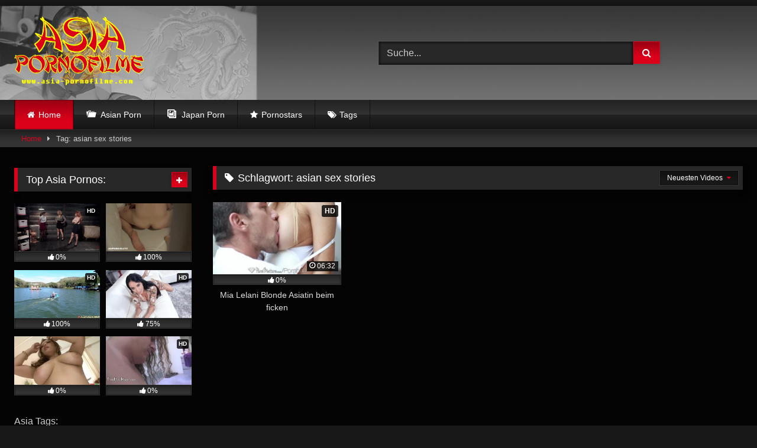

--- FILE ---
content_type: text/html; charset=UTF-8
request_url: https://asia-pornofilme.com/tag/asian-sex-stories/
body_size: 14713
content:
<!DOCTYPE html>


<html dir="ltr" lang="de-DE" prefix="og: https://ogp.me/ns#">
<head>
<meta charset="UTF-8">
<meta content='width=device-width, initial-scale=1.0, maximum-scale=1.0, user-scalable=0' name='viewport' />
<link rel="profile" href="https://gmpg.org/xfn/11">
<link rel="icon" href="/wp-content/uploads/2021/05/faficonasia.png">

<!-- Meta social networks -->

<!-- Temp Style -->
	<style>
		#page {
			max-width: 1300px;
			margin: 10px auto;
			background: rgba(0,0,0,0.85);
			box-shadow: 0 0 10px rgba(0, 0, 0, 0.50);
			-moz-box-shadow: 0 0 10px rgba(0, 0, 0, 0.50);
			-webkit-box-shadow: 0 0 10px rgba(0, 0, 0, 0.50);
			-webkit-border-radius: 10px;
			-moz-border-radius: 10px;
			border-radius: 10px;
		}
	</style>
<style>
	.post-thumbnail {
		padding-bottom: 56.25%;
	}

	.video-debounce-bar {
		background: #db011a!important;
	}

					body.custom-background {
			background-image: url(/wp-content/themes/retrotube/assets/img/niches/livexcams/bg.jpg);
			background-color: #181818!important;
			background-repeat: no-repeat;
			background-attachment: fixed;
			background-position: bottom;
			background-size: cover;
		}
	
			button,
		.button,
		input[type="button"],
		input[type="reset"],
		input[type="submit"],
		.label,
		.label:visited,
		.pagination ul li a,
		.widget_categories ul li a,
		.comment-reply-link,
		a.tag-cloud-link,
		.template-actors li a {
			background: -moz-linear-gradient(top, rgba(0,0,0,0.3) 0%, rgba(0,0,0,0) 70%); /* FF3.6-15 */
			background: -webkit-linear-gradient(top, rgba(0,0,0,0.3) 0%,rgba(0,0,0,0) 70%); /* Chrome10-25,Safari5.1-6 */
			background: linear-gradient(to bottom, rgba(0,0,0,0.3) 0%,rgba(0,0,0,0) 70%); /* W3C, IE10+, FF16+, Chrome26+, Opera12+, Safari7+ */
			filter: progid:DXImageTransform.Microsoft.gradient( startColorstr='#a62b2b2b', endColorstr='#00000000',GradientType=0 ); /* IE6-9 */
			-moz-box-shadow: 0 1px 6px 0 rgba(0, 0, 0, 0.12);
			-webkit-box-shadow: 0 1px 6px 0 rgba(0, 0, 0, 0.12);
			-o-box-shadow: 0 1px 6px 0 rgba(0, 0, 0, 0.12);
			box-shadow: 0 1px 6px 0 rgba(0, 0, 0, 0.12);
		}
		input[type="text"],
		input[type="email"],
		input[type="url"],
		input[type="password"],
		input[type="search"],
		input[type="number"],
		input[type="tel"],
		input[type="range"],
		input[type="date"],
		input[type="month"],
		input[type="week"],
		input[type="time"],
		input[type="datetime"],
		input[type="datetime-local"],
		input[type="color"],
		select,
		textarea,
		.wp-editor-container {
			-moz-box-shadow: 0 0 1px rgba(255, 255, 255, 0.3), 0 0 5px black inset;
			-webkit-box-shadow: 0 0 1px rgba(255, 255, 255, 0.3), 0 0 5px black inset;
			-o-box-shadow: 0 0 1px rgba(255, 255, 255, 0.3), 0 0 5px black inset;
			box-shadow: 0 0 1px rgba(255, 255, 255, 0.3), 0 0 5px black inset;
		}
		#site-navigation {
			background: #222222;
			background: -moz-linear-gradient(top, #222222 0%, #333333 50%, #222222 51%, #151515 100%);
			background: -webkit-linear-gradient(top, #222222 0%,#333333 50%,#222222 51%,#151515 100%);
			background: linear-gradient(to bottom, #222222 0%,#333333 50%,#222222 51%,#151515 100%);
			filter: progid:DXImageTransform.Microsoft.gradient( startColorstr='#222222', endColorstr='#151515',GradientType=0 );
			-moz-box-shadow: 0 6px 6px 0 rgba(0, 0, 0, 0.12);
			-webkit-box-shadow: 0 6px 6px 0 rgba(0, 0, 0, 0.12);
			-o-box-shadow: 0 6px 6px 0 rgba(0, 0, 0, 0.12);
			box-shadow: 0 6px 6px 0 rgba(0, 0, 0, 0.12);
		}
		#site-navigation > ul > li:hover > a,
		#site-navigation ul li.current-menu-item a {
			background: -moz-linear-gradient(top, rgba(0,0,0,0.3) 0%, rgba(0,0,0,0) 70%);
			background: -webkit-linear-gradient(top, rgba(0,0,0,0.3) 0%,rgba(0,0,0,0) 70%);
			background: linear-gradient(to bottom, rgba(0,0,0,0.3) 0%,rgba(0,0,0,0) 70%);
			filter: progid:DXImageTransform.Microsoft.gradient( startColorstr='#a62b2b2b', endColorstr='#00000000',GradientType=0 );
			-moz-box-shadow: inset 0px 0px 2px 0px #000000;
			-webkit-box-shadow: inset 0px 0px 2px 0px #000000;
			-o-box-shadow: inset 0px 0px 2px 0px #000000;
			box-shadow: inset 0px 0px 2px 0px #000000;
			filter:progid:DXImageTransform.Microsoft.Shadow(color=#000000, Direction=NaN, Strength=2);
		}
		.rating-bar,
		.categories-list .thumb-block .entry-header,
		.actors-list .thumb-block .entry-header,
		#filters .filters-select,
		#filters .filters-options {
			background: -moz-linear-gradient(top, rgba(0,0,0,0.3) 0%, rgba(0,0,0,0) 70%); /* FF3.6-15 */
			background: -webkit-linear-gradient(top, rgba(0,0,0,0.3) 0%,rgba(0,0,0,0) 70%); /* Chrome10-25,Safari5.1-6 */
			background: linear-gradient(to bottom, rgba(0,0,0,0.3) 0%,rgba(0,0,0,0) 70%); /* W3C, IE10+, FF16+, Chrome26+, Opera12+, Safari7+ */
			-moz-box-shadow: inset 0px 0px 2px 0px #000000;
			-webkit-box-shadow: inset 0px 0px 2px 0px #000000;
			-o-box-shadow: inset 0px 0px 2px 0px #000000;
			box-shadow: inset 0px 0px 2px 0px #000000;
			filter:progid:DXImageTransform.Microsoft.Shadow(color=#000000, Direction=NaN, Strength=2);
		}
		.breadcrumbs-area {
			background: -moz-linear-gradient(top, rgba(0,0,0,0.3) 0%, rgba(0,0,0,0) 70%); /* FF3.6-15 */
			background: -webkit-linear-gradient(top, rgba(0,0,0,0.3) 0%,rgba(0,0,0,0) 70%); /* Chrome10-25,Safari5.1-6 */
			background: linear-gradient(to bottom, rgba(0,0,0,0.3) 0%,rgba(0,0,0,0) 70%); /* W3C, IE10+, FF16+, Chrome26+, Opera12+, Safari7+ */
		}
	
	.site-title a {
		font-family: Open Sans;
		font-size: 36px;
	}
	.site-branding .logo img {
		max-width: 250px;
		max-height: 120px;
		margin-top: 0px;
		margin-left: 0px;
	}
	a,
	.site-title a i,
	.thumb-block:hover .rating-bar i,
	.categories-list .thumb-block:hover .entry-header .cat-title:before,
	.required,
	.like #more:hover i,
	.dislike #less:hover i,
	.top-bar i:hover,
	.main-navigation .menu-item-has-children > a:after,
	.menu-toggle i,
	.main-navigation.toggled li:hover > a,
	.main-navigation.toggled li.focus > a,
	.main-navigation.toggled li.current_page_item > a,
	.main-navigation.toggled li.current-menu-item > a,
	#filters .filters-select:after,
	.morelink i,
	.top-bar .membership a i,
	.thumb-block:hover .photos-count i {
		color: #db011a;
	}
	button,
	.button,
	input[type="button"],
	input[type="reset"],
	input[type="submit"],
	.label,
	.pagination ul li a.current,
	.pagination ul li a:hover,
	body #filters .label.secondary.active,
	.label.secondary:hover,
	.main-navigation li:hover > a,
	.main-navigation li.focus > a,
	.main-navigation li.current_page_item > a,
	.main-navigation li.current-menu-item > a,
	.widget_categories ul li a:hover,
	.comment-reply-link,
	a.tag-cloud-link:hover,
	.template-actors li a:hover {
		border-color: #db011a!important;
		background-color: #db011a!important;
	}
	.rating-bar-meter,
	.vjs-play-progress,
	#filters .filters-options span:hover,
	.bx-wrapper .bx-controls-direction a,
	.top-bar .social-share a:hover,
	.thumb-block:hover span.hd-video,
	.featured-carousel .slide a:hover span.hd-video,
	.appContainer .ctaButton {
		background-color: #db011a!important;
	}
	#video-tabs button.tab-link.active,
	.title-block,
	.widget-title,
	.page-title,
	.page .entry-title,
	.comments-title,
	.comment-reply-title,
	.morelink:hover {
		border-color: #db011a!important;
	}

	/* Small desktops ----------- */
	@media only screen  and (min-width : 64.001em) and (max-width : 84em) {
		#main .thumb-block {
			width: 25%!important;
		}
	}

	/* Desktops and laptops ----------- */
	@media only screen  and (min-width : 84.001em) {
		#main .thumb-block {
			width: 25%!important;
		}
	}

</style>

<title>asian sex stories</title>
<link rel='canonical' href='https://asia-pornofilme.com/tag/asian-sex-stories/' />

		<!-- All in One SEO Pro 4.5.1.1 - aioseo.com -->
		<meta name="generator" content="All in One SEO Pro (AIOSEO) 4.6.0" />
<script type="text/javascript">
/* <![CDATA[ */
window._wpemojiSettings = {"baseUrl":"https:\/\/s.w.org\/images\/core\/emoji\/15.0.3\/72x72\/","ext":".png","svgUrl":"https:\/\/s.w.org\/images\/core\/emoji\/15.0.3\/svg\/","svgExt":".svg","source":{"concatemoji":"https:\/\/asia-pornofilme.com\/wp-includes\/js\/wp-emoji-release.min.js?ver=6.5.2"}};
/*! This file is auto-generated */
!function(i,n){var o,s,e;function c(e){try{var t={supportTests:e,timestamp:(new Date).valueOf()};sessionStorage.setItem(o,JSON.stringify(t))}catch(e){}}function p(e,t,n){e.clearRect(0,0,e.canvas.width,e.canvas.height),e.fillText(t,0,0);var t=new Uint32Array(e.getImageData(0,0,e.canvas.width,e.canvas.height).data),r=(e.clearRect(0,0,e.canvas.width,e.canvas.height),e.fillText(n,0,0),new Uint32Array(e.getImageData(0,0,e.canvas.width,e.canvas.height).data));return t.every(function(e,t){return e===r[t]})}function u(e,t,n){switch(t){case"flag":return n(e,"\ud83c\udff3\ufe0f\u200d\u26a7\ufe0f","\ud83c\udff3\ufe0f\u200b\u26a7\ufe0f")?!1:!n(e,"\ud83c\uddfa\ud83c\uddf3","\ud83c\uddfa\u200b\ud83c\uddf3")&&!n(e,"\ud83c\udff4\udb40\udc67\udb40\udc62\udb40\udc65\udb40\udc6e\udb40\udc67\udb40\udc7f","\ud83c\udff4\u200b\udb40\udc67\u200b\udb40\udc62\u200b\udb40\udc65\u200b\udb40\udc6e\u200b\udb40\udc67\u200b\udb40\udc7f");case"emoji":return!n(e,"\ud83d\udc26\u200d\u2b1b","\ud83d\udc26\u200b\u2b1b")}return!1}function f(e,t,n){var r="undefined"!=typeof WorkerGlobalScope&&self instanceof WorkerGlobalScope?new OffscreenCanvas(300,150):i.createElement("canvas"),a=r.getContext("2d",{willReadFrequently:!0}),o=(a.textBaseline="top",a.font="600 32px Arial",{});return e.forEach(function(e){o[e]=t(a,e,n)}),o}function t(e){var t=i.createElement("script");t.src=e,t.defer=!0,i.head.appendChild(t)}"undefined"!=typeof Promise&&(o="wpEmojiSettingsSupports",s=["flag","emoji"],n.supports={everything:!0,everythingExceptFlag:!0},e=new Promise(function(e){i.addEventListener("DOMContentLoaded",e,{once:!0})}),new Promise(function(t){var n=function(){try{var e=JSON.parse(sessionStorage.getItem(o));if("object"==typeof e&&"number"==typeof e.timestamp&&(new Date).valueOf()<e.timestamp+604800&&"object"==typeof e.supportTests)return e.supportTests}catch(e){}return null}();if(!n){if("undefined"!=typeof Worker&&"undefined"!=typeof OffscreenCanvas&&"undefined"!=typeof URL&&URL.createObjectURL&&"undefined"!=typeof Blob)try{var e="postMessage("+f.toString()+"("+[JSON.stringify(s),u.toString(),p.toString()].join(",")+"));",r=new Blob([e],{type:"text/javascript"}),a=new Worker(URL.createObjectURL(r),{name:"wpTestEmojiSupports"});return void(a.onmessage=function(e){c(n=e.data),a.terminate(),t(n)})}catch(e){}c(n=f(s,u,p))}t(n)}).then(function(e){for(var t in e)n.supports[t]=e[t],n.supports.everything=n.supports.everything&&n.supports[t],"flag"!==t&&(n.supports.everythingExceptFlag=n.supports.everythingExceptFlag&&n.supports[t]);n.supports.everythingExceptFlag=n.supports.everythingExceptFlag&&!n.supports.flag,n.DOMReady=!1,n.readyCallback=function(){n.DOMReady=!0}}).then(function(){return e}).then(function(){var e;n.supports.everything||(n.readyCallback(),(e=n.source||{}).concatemoji?t(e.concatemoji):e.wpemoji&&e.twemoji&&(t(e.twemoji),t(e.wpemoji)))}))}((window,document),window._wpemojiSettings);
/* ]]>
 */
</script>
<link rel='stylesheet' id='dashicons-css' href='/wp-includes/css/dashicons.min.css?ver=6.5.2' type='text/css' media='all' />
<link rel='stylesheet' id='menu-icons-extra-css' href='/wp-content/plugins/menu-icons/css/extra.min.css?ver=0.13.12' type='text/css' media='all' />
<style id='wp-emoji-styles-inline-css' type='text/css'>
	img.wp-smiley, img.emoji {
		display: inline !important;
		border: none !important;
		box-shadow: none !important;
		height: 1em !important;
		width: 1em !important;
		margin: 0 0.07em !important;
		vertical-align: -0.1em !important;
		background: none !important;
		padding: 0 !important;
	}
</style>
<link rel='stylesheet' id='wp-block-library-css' href='/wp-includes/css/dist/block-library/style.min.css' type='text/css' media='all' />
<style id='classic-theme-styles-inline-css' type='text/css'>
/*! This file is auto-generated */
.wp-block-button__link{color:#fff;background-color:#32373c;border-radius:9999px;box-shadow:none;text-decoration:none;padding:calc(.667em + 2px) calc(1.333em + 2px);font-size:1.125em}.wp-block-file__button{background:#32373c;color:#fff;text-decoration:none}
</style>
<style id='global-styles-inline-css' type='text/css'>
body{--wp--preset--color--black: #000000;--wp--preset--color--cyan-bluish-gray: #abb8c3;--wp--preset--color--white: #ffffff;--wp--preset--color--pale-pink: #f78da7;--wp--preset--color--vivid-red: #cf2e2e;--wp--preset--color--luminous-vivid-orange: #ff6900;--wp--preset--color--luminous-vivid-amber: #fcb900;--wp--preset--color--light-green-cyan: #7bdcb5;--wp--preset--color--vivid-green-cyan: #00d084;--wp--preset--color--pale-cyan-blue: #8ed1fc;--wp--preset--color--vivid-cyan-blue: #0693e3;--wp--preset--color--vivid-purple: #9b51e0;--wp--preset--gradient--vivid-cyan-blue-to-vivid-purple: linear-gradient(135deg,rgba(6,147,227,1) 0%,rgb(155,81,224) 100%);--wp--preset--gradient--light-green-cyan-to-vivid-green-cyan: linear-gradient(135deg,rgb(122,220,180) 0%,rgb(0,208,130) 100%);--wp--preset--gradient--luminous-vivid-amber-to-luminous-vivid-orange: linear-gradient(135deg,rgba(252,185,0,1) 0%,rgba(255,105,0,1) 100%);--wp--preset--gradient--luminous-vivid-orange-to-vivid-red: linear-gradient(135deg,rgba(255,105,0,1) 0%,rgb(207,46,46) 100%);--wp--preset--gradient--very-light-gray-to-cyan-bluish-gray: linear-gradient(135deg,rgb(238,238,238) 0%,rgb(169,184,195) 100%);--wp--preset--gradient--cool-to-warm-spectrum: linear-gradient(135deg,rgb(74,234,220) 0%,rgb(151,120,209) 20%,rgb(207,42,186) 40%,rgb(238,44,130) 60%,rgb(251,105,98) 80%,rgb(254,248,76) 100%);--wp--preset--gradient--blush-light-purple: linear-gradient(135deg,rgb(255,206,236) 0%,rgb(152,150,240) 100%);--wp--preset--gradient--blush-bordeaux: linear-gradient(135deg,rgb(254,205,165) 0%,rgb(254,45,45) 50%,rgb(107,0,62) 100%);--wp--preset--gradient--luminous-dusk: linear-gradient(135deg,rgb(255,203,112) 0%,rgb(199,81,192) 50%,rgb(65,88,208) 100%);--wp--preset--gradient--pale-ocean: linear-gradient(135deg,rgb(255,245,203) 0%,rgb(182,227,212) 50%,rgb(51,167,181) 100%);--wp--preset--gradient--electric-grass: linear-gradient(135deg,rgb(202,248,128) 0%,rgb(113,206,126) 100%);--wp--preset--gradient--midnight: linear-gradient(135deg,rgb(2,3,129) 0%,rgb(40,116,252) 100%);--wp--preset--font-size--small: 13px;--wp--preset--font-size--medium: 20px;--wp--preset--font-size--large: 36px;--wp--preset--font-size--x-large: 42px;--wp--preset--spacing--20: 0.44rem;--wp--preset--spacing--30: 0.67rem;--wp--preset--spacing--40: 1rem;--wp--preset--spacing--50: 1.5rem;--wp--preset--spacing--60: 2.25rem;--wp--preset--spacing--70: 3.38rem;--wp--preset--spacing--80: 5.06rem;--wp--preset--shadow--natural: 6px 6px 9px rgba(0, 0, 0, 0.2);--wp--preset--shadow--deep: 12px 12px 50px rgba(0, 0, 0, 0.4);--wp--preset--shadow--sharp: 6px 6px 0px rgba(0, 0, 0, 0.2);--wp--preset--shadow--outlined: 6px 6px 0px -3px rgba(255, 255, 255, 1), 6px 6px rgba(0, 0, 0, 1);--wp--preset--shadow--crisp: 6px 6px 0px rgba(0, 0, 0, 1);}:where(.is-layout-flex){gap: 0.5em;}:where(.is-layout-grid){gap: 0.5em;}body .is-layout-flow >
 .alignleft{float: left;margin-inline-start: 0;margin-inline-end: 2em;}body .is-layout-flow >
 .alignright{float: right;margin-inline-start: 2em;margin-inline-end: 0;}body .is-layout-flow >
 .aligncenter{margin-left: auto !important;margin-right: auto !important;}body .is-layout-constrained >
 .alignleft{float: left;margin-inline-start: 0;margin-inline-end: 2em;}body .is-layout-constrained >
 .alignright{float: right;margin-inline-start: 2em;margin-inline-end: 0;}body .is-layout-constrained >
 .aligncenter{margin-left: auto !important;margin-right: auto !important;}body .is-layout-constrained >
 :where(:not(.alignleft):not(.alignright):not(.alignfull)){max-width: var(--wp--style--global--content-size);margin-left: auto !important;margin-right: auto !important;}body .is-layout-constrained >
 .alignwide{max-width: var(--wp--style--global--wide-size);}body .is-layout-flex{display: flex;}body .is-layout-flex{flex-wrap: wrap;align-items: center;}body .is-layout-flex >
 *{margin: 0;}body .is-layout-grid{display: grid;}body .is-layout-grid >
 *{margin: 0;}:where(.wp-block-columns.is-layout-flex){gap: 2em;}:where(.wp-block-columns.is-layout-grid){gap: 2em;}:where(.wp-block-post-template.is-layout-flex){gap: 1.25em;}:where(.wp-block-post-template.is-layout-grid){gap: 1.25em;}.has-black-color{color: var(--wp--preset--color--black) !important;}.has-cyan-bluish-gray-color{color: var(--wp--preset--color--cyan-bluish-gray) !important;}.has-white-color{color: var(--wp--preset--color--white) !important;}.has-pale-pink-color{color: var(--wp--preset--color--pale-pink) !important;}.has-vivid-red-color{color: var(--wp--preset--color--vivid-red) !important;}.has-luminous-vivid-orange-color{color: var(--wp--preset--color--luminous-vivid-orange) !important;}.has-luminous-vivid-amber-color{color: var(--wp--preset--color--luminous-vivid-amber) !important;}.has-light-green-cyan-color{color: var(--wp--preset--color--light-green-cyan) !important;}.has-vivid-green-cyan-color{color: var(--wp--preset--color--vivid-green-cyan) !important;}.has-pale-cyan-blue-color{color: var(--wp--preset--color--pale-cyan-blue) !important;}.has-vivid-cyan-blue-color{color: var(--wp--preset--color--vivid-cyan-blue) !important;}.has-vivid-purple-color{color: var(--wp--preset--color--vivid-purple) !important;}.has-black-background-color{background-color: var(--wp--preset--color--black) !important;}.has-cyan-bluish-gray-background-color{background-color: var(--wp--preset--color--cyan-bluish-gray) !important;}.has-white-background-color{background-color: var(--wp--preset--color--white) !important;}.has-pale-pink-background-color{background-color: var(--wp--preset--color--pale-pink) !important;}.has-vivid-red-background-color{background-color: var(--wp--preset--color--vivid-red) !important;}.has-luminous-vivid-orange-background-color{background-color: var(--wp--preset--color--luminous-vivid-orange) !important;}.has-luminous-vivid-amber-background-color{background-color: var(--wp--preset--color--luminous-vivid-amber) !important;}.has-light-green-cyan-background-color{background-color: var(--wp--preset--color--light-green-cyan) !important;}.has-vivid-green-cyan-background-color{background-color: var(--wp--preset--color--vivid-green-cyan) !important;}.has-pale-cyan-blue-background-color{background-color: var(--wp--preset--color--pale-cyan-blue) !important;}.has-vivid-cyan-blue-background-color{background-color: var(--wp--preset--color--vivid-cyan-blue) !important;}.has-vivid-purple-background-color{background-color: var(--wp--preset--color--vivid-purple) !important;}.has-black-border-color{border-color: var(--wp--preset--color--black) !important;}.has-cyan-bluish-gray-border-color{border-color: var(--wp--preset--color--cyan-bluish-gray) !important;}.has-white-border-color{border-color: var(--wp--preset--color--white) !important;}.has-pale-pink-border-color{border-color: var(--wp--preset--color--pale-pink) !important;}.has-vivid-red-border-color{border-color: var(--wp--preset--color--vivid-red) !important;}.has-luminous-vivid-orange-border-color{border-color: var(--wp--preset--color--luminous-vivid-orange) !important;}.has-luminous-vivid-amber-border-color{border-color: var(--wp--preset--color--luminous-vivid-amber) !important;}.has-light-green-cyan-border-color{border-color: var(--wp--preset--color--light-green-cyan) !important;}.has-vivid-green-cyan-border-color{border-color: var(--wp--preset--color--vivid-green-cyan) !important;}.has-pale-cyan-blue-border-color{border-color: var(--wp--preset--color--pale-cyan-blue) !important;}.has-vivid-cyan-blue-border-color{border-color: var(--wp--preset--color--vivid-cyan-blue) !important;}.has-vivid-purple-border-color{border-color: var(--wp--preset--color--vivid-purple) !important;}.has-vivid-cyan-blue-to-vivid-purple-gradient-background{background: var(--wp--preset--gradient--vivid-cyan-blue-to-vivid-purple) !important;}.has-light-green-cyan-to-vivid-green-cyan-gradient-background{background: var(--wp--preset--gradient--light-green-cyan-to-vivid-green-cyan) !important;}.has-luminous-vivid-amber-to-luminous-vivid-orange-gradient-background{background: var(--wp--preset--gradient--luminous-vivid-amber-to-luminous-vivid-orange) !important;}.has-luminous-vivid-orange-to-vivid-red-gradient-background{background: var(--wp--preset--gradient--luminous-vivid-orange-to-vivid-red) !important;}.has-very-light-gray-to-cyan-bluish-gray-gradient-background{background: var(--wp--preset--gradient--very-light-gray-to-cyan-bluish-gray) !important;}.has-cool-to-warm-spectrum-gradient-background{background: var(--wp--preset--gradient--cool-to-warm-spectrum) !important;}.has-blush-light-purple-gradient-background{background: var(--wp--preset--gradient--blush-light-purple) !important;}.has-blush-bordeaux-gradient-background{background: var(--wp--preset--gradient--blush-bordeaux) !important;}.has-luminous-dusk-gradient-background{background: var(--wp--preset--gradient--luminous-dusk) !important;}.has-pale-ocean-gradient-background{background: var(--wp--preset--gradient--pale-ocean) !important;}.has-electric-grass-gradient-background{background: var(--wp--preset--gradient--electric-grass) !important;}.has-midnight-gradient-background{background: var(--wp--preset--gradient--midnight) !important;}.has-small-font-size{font-size: var(--wp--preset--font-size--small) !important;}.has-medium-font-size{font-size: var(--wp--preset--font-size--medium) !important;}.has-large-font-size{font-size: var(--wp--preset--font-size--large) !important;}.has-x-large-font-size{font-size: var(--wp--preset--font-size--x-large) !important;}
.wp-block-navigation a:where(:not(.wp-element-button)){color: inherit;}
:where(.wp-block-post-template.is-layout-flex){gap: 1.25em;}:where(.wp-block-post-template.is-layout-grid){gap: 1.25em;}
:where(.wp-block-columns.is-layout-flex){gap: 2em;}:where(.wp-block-columns.is-layout-grid){gap: 2em;}
.wp-block-pullquote{font-size: 1.5em;line-height: 1.6;}
</style>
<link rel='stylesheet' id='widgetopts-styles-css' href='/wp-content/plugins/widget-options/assets/css/widget-options.css' type='text/css' media='all' />
<link rel='stylesheet' id='wpst-font-awesome-css' href='/wp-content/themes/retrotube/assets/stylesheets/font-awesome/css/font-awesome.min.css?ver=4.7.0' type='text/css' media='all' />
<link rel='stylesheet' id='wpst-style-css' href='/wp-content/themes/retrotube/style.css?ver=1.5.3' type='text/css' media='all' />
<script type="text/javascript" src="/wp-includes/js/jquery/jquery.min.js?ver=3.7.1" id="jquery-core-js">
</script>
<script type="text/javascript" src="/wp-includes/js/jquery/jquery-migrate.min.js?ver=3.4.1" id="jquery-migrate-js">
</script>
<link rel="https://api.w.org/" href="/wp-json/" />
<link rel="EditURI" type="application/rsd+xml" title="RSD" href="/xmlrpc.php?rsd" />
<meta name="generator" content="WordPress 6.5.2" />
<link rel="icon" href="/wp-content/uploads/2021/05/cropped-faficonasia-32x32.png" sizes="32x32" />
<link rel="icon" href="/wp-content/uploads/2021/05/cropped-faficonasia-192x192.png" sizes="192x192" />
<link rel="apple-touch-icon" href="/wp-content/uploads/2021/05/cropped-faficonasia-180x180.png" />
<meta name="msapplication-TileImage" content="/wp-content/uploads/2021/05/cropped-faficonasia-270x270.png" />
		<style type="text/css" id="wp-custom-css">
			.site-header {
    display: block;
    background-image: url(/wp-content/uploads/2021/05/asiaheader.png);
    background-repeat: repeat-x;
    hight: 180px;
    background-image: dimgrey;		</style>
		</head>
  <body class="home blog hfeed">
 <div id="page">
<a class="skip-link screen-reader-text" href="#content">
Skip to content</a>
<header id="masthead" class="site-header" role="banner">
	 		<div class="site-branding row">
		<div class="logo">
								<a href="/" rel="home" title="Asia Pornofilme, Asian Porn, Asia Sex..."><img src="/wp-content/uploads/2021/05/logoasia-2.png" alt="Asia Pornofilme, Asian Porn, Asia Sex...">
</a>
			 							</div>
						<div class="header-search">
     <form method="get" id="searchform" action="/">
						<input class="input-group-field" value="Suche..." name="s" id="s" onfocus="if (this.value == 'Suche...') {this.value = '';}" onblur="if (this.value == '') {this.value = 'Suche...';}" type="text" />
						<input class="button fa-input" type="submit" id="searchsubmit" value="&#xf002;" />
             </form>
 </div>
								</div>
<!-- .site-branding -->
	<nav id="site-navigation" class="main-navigation" role="navigation">
		<div id="head-mobile">
</div>
		<div class="button-nav">
</div>
		<ul id="menu-main-menu" class="row">
<li id="menu-item-11" class="home-icon menu-item menu-item-type-custom menu-item-object-custom current-menu-item current_page_item menu-item-home menu-item-11">
<a href="/" aria-current="page">Home</a>
</li>
 <li id="menu-item-26" class="menu-item menu-item-type-custom menu-item-object-custom menu-item-26">
<a href="/porno/asian-porn/">
<i class="_mi _before dashicons dashicons-portfolio" aria-hidden="true">
</i>
<span>Asian Porn</span>
</a>
</li>
 <li id="menu-item-280" class="menu-item menu-item-type-custom menu-item-object-custom menu-item-280">
<a href="/porno/japan-porn/">
<i class="_mi _before dashicons dashicons-format-gallery" aria-hidden="true">
</i>
<span>Japan Porn</span>
</a>
</li>
 <li id="menu-item-14" class="star-icon menu-item menu-item-type-post_type menu-item-object-page menu-item-14">
<a href="/pornostars/">Pornostars</a>
</li>
 <li id="menu-item-13" class="tag-icon menu-item menu-item-type-post_type menu-item-object-page menu-item-13">
<a href="/tags/">Tags</a>
</li>
 </ul>
		</nav>
<!-- #site-navigation -->
	<div class="clear">
</div>
		</header>
<!-- #masthead -->  	<div class="breadcrumbs-area"><div class="row"><div id="breadcrumbs"><a href="/">Home</a><span class="separator"><i class="fa fa-caret-right"></i></span><span class="current">Tag: asian sex stories</span></div></div></div> 	 	<div id="content" class="site-content row"> 	<div id="primary" class="content-area with-sidebar-left"> 		<main id="main" class="site-main with-sidebar-left" role="main"> 					<header class="page-header"> 				<h1 class="widget-title"><i class="fa fa-tag"></i>Schlagwort: <span>asian sex stories</span></h1>				    <div id="filters">                 <div class="filters-select">Neuesten Videos            <div class="filters-options">                                 	                     <span><a class="" href="/tag/asian-sex-stories/?filter=latest">Neuesten Videos</a></span>                                         <span><a class="" href="/tag/asian-sex-stories/?filter=longest">Längste Videos</a></span>			                     <span><a class="" href="/tag/asian-sex-stories/?filter=popular">Beliebte Videos</a></span>			                     <span><a class="" href="/tag/asian-sex-stories/?filter=random">Zufalls Video</a></span>	                             </div>         </div>     </div> 			</header><!-- .page-header --> 			<div class="videos-list"> 				 <article data-video-uid="1" data-post-id="58" class="loop-video thumb-block post-58 post type-post status-publish format-video has-post-thumbnail hentry category-asian-porn tag-asia-milf tag-asia-porno-sperma tag-asia-sex-film tag-asia-sex-girls tag-asia-sex-leipzig tag-asia-vagina tag-asian-anal-porn tag-asian-porno-free tag-asian-sex-stories tag-asian-sex-tube tag-asian-teen-anal tag-asiatin-mit-dicken-titten tag-black-asian tag-blonde-asiatin tag-chubby-asia-porn tag-die-besten-asia-porno-stars tag-free-asia-sex tag-hot-asia-sex tag-hot-asian-girls tag-lesben-asia-porno tag-little-asia-porn tag-massage-asia-sex-video tag-sexy-asian-girls post_format-post-format-video actors-mia-lelani"> 	<a href="/mia-lelani-blonde-asiatin-beim-ficken/" title="Mia Lelani Blonde Asiatin beim ficken"> 		<div class="post-thumbnail"> 			<div class="post-thumbnail-container video-with-thumbs thumbs-rotation" ><img data-src="/wp-content/uploads/2021/05/58.jpg" alt="Mia Lelani Blonde Asiatin beim ficken"></div>			<span class="hd-video">HD</span>						<span class="duration"><i class="fa fa-clock-o"></i>06:32</span>		</div> 		<div class="rating-bar"><div class="rating-bar-meter" style="width:0%"></div><i class="fa fa-thumbs-up" aria-hidden="true"></i><span>0%</span></div>		<header class="entry-header"> 			<span>Mia Lelani Blonde Asiatin beim ficken</span> 		</header> 	</a> </article> 			</div> 					</main><!-- #main --> 	</div><!-- #primary -->  	<aside id="sidebar" class="widget-area with-sidebar-left" role="complementary"> 				<section id="widget_videos_block-4" class="widget widget_videos_block"><h2 class="widget-title">Top Asia Pornos:</h2>    <a class="more-videos label" href="/?filter=random"><i class="fa fa-plus"></i> <span>Mehr Videos</span></a>   <div class="videos-list">            <article data-video-uid="2" data-post-id="88" class="loop-video thumb-block post-88 post type-post status-publish format-video has-post-thumbnail hentry category-asian-porn tag-asia-porn-stars tag-asia-porn-teen tag-asia-porno-deutsch tag-asia-porno-videos tag-asia-sex-bilder tag-asia-sex-haus tag-asia-sex-karlsruhe tag-asia-sex-koeln tag-asia-sex-nuernberg tag-asia-sex-wuppertal tag-asian-bdsm tag-asian-cup tag-asian-lesbian tag-asian-pain tag-asian-porno-lesbian tag-asian-rape-porn tag-asian-sex-diary-download tag-asian-sex-full-movie tag-asian-sex-video-com tag-jung-asia-porno tag-nude-asian tag-sm-asia-porno post_format-post-format-video"> 	<a href="/asiatisches-maedchen-brutal-gepruegelt-und-missbraucht/" title="Asiatisches Mädchen brutal geprügelt und missbraucht"> 		<div class="post-thumbnail"> 			<div class="post-thumbnail-container video-with-thumbs thumbs-rotation" ><img data-src="/wp-content/uploads/2021/05/88.jpg" alt="Asiatisches Mädchen brutal geprügelt und missbraucht"></div>			<span class="hd-video">HD</span>						<span class="duration"><i class="fa fa-clock-o"></i>30:00</span>		</div> 		<div class="rating-bar"><div class="rating-bar-meter" style="width:0%"></div><i class="fa fa-thumbs-up" aria-hidden="true"></i><span>0%</span></div>		<header class="entry-header"> 			<span>Asiatisches Mädchen brutal geprügelt und missbraucht</span> 		</header> 	</a> </article>            <article data-video-uid="3" data-post-id="281" class="loop-video thumb-block post-281 post type-post status-publish format-video has-post-thumbnail hentry category-japan-porn tag-geile-japanische-paare tag-geile-japanische-pornos tag-geiler-japanischer-porno tag-japanische-paare tag-japanische-pornos tag-japanische-pornos-free tag-japanische-pornos-frei tag-japanische-pornos-gratis tag-japanische-pornos-hd tag-japanische-pornos-unzensiert tag-japanische-pornos-unzesiert tag-japanischen-gruppensex tag-japanischer-gruppensex tag-japanischer-porno-gratis tag-japanischer-porno-hd tag-japanischer-porno-kostenlos tag-japanischer-porno-unzensiert tag-japanischer-porno-verfuehrung tag-japanischer-sex tag-japanischer-sex-film tag-japanischer-sex-kostenlos tag-japanischer-sex-video tag-kostenfreie-japanische-pornos tag-kostenlos-japanische-pornos tag-kostenlose-unzensierte-japanische-pornos tag-kostenloser-japanischer-porno tag-porno-aus-japan tag-porno-aus-japan-in-voller-laenge tag-pornofilm-aus-japan tag-uncensierte-japanische-pornos tag-unzensiert-japanische-pornos tag-unzensierte-japanische-pornos tag-unzensierter-japanischer-porno tag-unzensierter-porno-aus-japan post_format-post-format-video"> 	<a href="/unzensierter-porno-aus-japan-in-voller-laenge/" title="Unzensierter Porno aus Japan in voller Länge"> 		<div class="post-thumbnail"> 			<div class="post-thumbnail-container video-with-thumbs thumbs-rotation" ><img data-src="/wp-content/uploads/2021/10/281.jpg" alt="Unzensierter Porno aus Japan in voller Länge"></div>									<span class="duration"><i class="fa fa-clock-o"></i>01:29:10</span>		</div> 		<div class="rating-bar"><div class="rating-bar-meter" style="width:100%"></div><i class="fa fa-thumbs-up" aria-hidden="true"></i><span>100%</span></div>		<header class="entry-header"> 			<span>Unzensierter Porno aus Japan in voller Länge</span> 		</header> 	</a> </article>            <article data-video-uid="4" data-post-id="116" class="loop-video thumb-block post-116 post type-post status-publish format-video has-post-thumbnail hentry category-asian-porn tag-afc-asian-cup-2019 tag-asia-porno-bilder tag-asia-sex-tube tag-asian tag-asian-big-tits tag-asian-boobs tag-asian-nude tag-asian-pornstar tag-asian-sex-diary tag-asian-shemale tag-asian-street-meat-com tag-asian-teen tag-best-asian-porno-pics tag-engen-arsch tag-fotze tag-heisse-asiatin tag-junges-thaimaedchen tag-milch-ins-gesicht-spritze post_format-post-format-video"> 	<a href="/thai-laesst-mich-alle-3-loecher-ficken/" title="Thai lässt mich alle 3 Löcher ficken"> 		<div class="post-thumbnail"> 			<div class="post-thumbnail-container video-with-thumbs thumbs-rotation" ><img data-src="/wp-content/uploads/2021/05/116.jpg" alt="Thai lässt mich alle 3 Löcher ficken"></div>			<span class="hd-video">HD</span>						<span class="duration"><i class="fa fa-clock-o"></i>23:34</span>		</div> 		<div class="rating-bar"><div class="rating-bar-meter" style="width:100%"></div><i class="fa fa-thumbs-up" aria-hidden="true"></i><span>100%</span></div>		<header class="entry-header"> 			<span>Thai lässt mich alle 3 Löcher ficken</span> 		</header> 	</a> </article>            <article data-video-uid="5" data-post-id="124" class="loop-video thumb-block post-124 post type-post status-publish format-video has-post-thumbnail hentry category-asian-porn tag-anissa-kate-porno tag-asia-porn-bilder tag-asia-porn-mom tag-asia-porn-stars tag-asia-porno-unzensiert tag-asia-sex-bendorf tag-asia-sex-house tag-asian-massage-porn tag-asian-porno-stars tag-asian-pornstar tag-asian-sex-diary-jakarta tag-asian-sex-diary-pics tag-asian-sex-gameshow tag-asiatin-gefickt tag-best-asia-porn tag-gay-asian-sex tag-kostenloser-asia-porn tag-new-asian-tv tag-petite-asian-porno tag-sexy-asia-porn tag-sexy-asiatinnen post_format-post-format-video actors-anissa-kate"> 	<a href="/anissa-kate-porno/" title="Anissa Kate Porno"> 		<div class="post-thumbnail"> 			<div class="post-thumbnail-container video-with-thumbs thumbs-rotation" ><img data-src="/wp-content/uploads/2021/05/124.jpg" alt="Anissa Kate Porno"></div>			<span class="hd-video">HD</span>						<span class="duration"><i class="fa fa-clock-o"></i>39:30</span>		</div> 		<div class="rating-bar"><div class="rating-bar-meter" style="width:75%"></div><i class="fa fa-thumbs-up" aria-hidden="true"></i><span>75%</span></div>		<header class="entry-header"> 			<span>Anissa Kate Porno</span> 		</header> 	</a> </article>            <article data-video-uid="6" data-post-id="148" class="loop-video thumb-block post-148 post type-post status-publish format-video has-post-thumbnail hentry category-asian-porn tag-arte-japanischer-porno tag-bester-japanischer-porno tag-free-japanische-pornos tag-geile-japanische-pornos tag-geile-japanische-pornos-im-zug tag-harter-japanischer-sex tag-japanische-pornos-dvd tag-japanische-pornos-free tag-japanische-pornos-gratis tag-japanische-pornos-kostenlos tag-japanische-pornos-lesben tag-japanische-pornos-teen tag-japanischer-porno-darstellerin tag-japanischer-porno-mutter-sohn tag-japanischer-sex-im-flugzeug tag-japanischer-sex-kostenlos tag-japanischer-sex-video tag-kostenlos-japanische-pornos tag-meisa-hanai-porno tag-mesa-hanai tag-unzensiert-japanische-pornos tag-warum-sind-japanische-pornos post_format-post-format-video actors-meisa-hanai"> 	<a href="/meisa-hanai-spicy-hardcore-experience-in-pov/" title="Meisa Hanai Porno"> 		<div class="post-thumbnail"> 			<div class="post-thumbnail-container video-with-thumbs thumbs-rotation" ><img data-src="/wp-content/uploads/2021/06/148.jpg" alt="Meisa Hanai Porno"></div>									<span class="duration"><i class="fa fa-clock-o"></i>12:22</span>		</div> 		<div class="rating-bar"><div class="rating-bar-meter" style="width:0%"></div><i class="fa fa-thumbs-up" aria-hidden="true"></i><span>0%</span></div>		<header class="entry-header"> 			<span>Meisa Hanai Porno</span> 		</header> 	</a> </article>            <article data-video-uid="7" data-post-id="414" class="loop-video thumb-block post-414 post type-post status-publish format-video has-post-thumbnail hentry category-asian-porn tag-amateur-sex-asian tag-asia-carrera-virtual-sex tag-asia-gyn-porno tag-asia-kate-dillon-sex-scene tag-asia-sex-porno tag-asia-teen-girl-porno tag-asia-teen-sex-massage tag-asia-teen-sex-vids tag-asia-teenies-porno tag-asian-bodybuilder-gay-sex tag-asian-hd-porn tag-asian-sex-full-movie tag-deutsch-asia-porn tag-free-asia-teen-sex tag-sex-and-submission-asian tag-sex-asia-teacher tag-sex-gay-asia-masaaag tag-sex-thick-asian tag-tiny-asian-sex tag-vietnamese-asian-sex-diary post_format-post-format-video"> 	<a href="/asiatische-party-puppen/" title="Asiatische Party Puppen"> 		<div class="post-thumbnail"> 			<div class="post-thumbnail-container video-with-thumbs thumbs-rotation" ><img data-src="/wp-content/uploads/2023/01/414.jpg" alt="Asiatische Party Puppen"></div>			<span class="hd-video">HD</span>						<span class="duration"><i class="fa fa-clock-o"></i>13:01</span>		</div> 		<div class="rating-bar"><div class="rating-bar-meter" style="width:0%"></div><i class="fa fa-thumbs-up" aria-hidden="true"></i><span>0%</span></div>		<header class="entry-header"> 			<span>Asiatische Party Puppen</span> 		</header> 	</a> </article>       </div>   <div class="clear"></div> </section><section id="simpletags-shortcode-2" class="widget widget-simpletags-shortcode"> <!-- Generated by TaxoPress 3.11.1 - https://wordpress.org/plugins/simple-tags/ --> 	<div class="taxopress-output-wrapper"> Asia Tags: 	<div class="st-tag-cloud">  	<a href="/tag/sexy-asiatin-nackt/" id="tag-link-86" class="st-tags t0" title="sexy asiatin nackt" style="font-size:10pt; color:#ffff00;">sexy asiatin nackt</a> <a href="/tag/nude-asian/" id="tag-link-269" class="st-tags t2" title="nude asian" style="font-size:11.2pt; color:#fecd01;">nude asian</a> <a href="/tag/kostenlos-japanische-pornos/" id="tag-link-507" class="st-tags t2" title="kostenlos japanische pornos" style="font-size:11.2pt; color:#fecd01;">kostenlos japanische pornos</a> <a href="/tag/kostenloser-japanischer-porno/" id="tag-link-506" class="st-tags t3" title="kostenloser japanischer porno" style="font-size:11.8pt; color:#fdb502;">kostenloser japanischer porno</a> <a href="/tag/kostenfreie-japanische-pornos/" id="tag-link-527" class="st-tags t4" title="kostenfreie japanische pornos" style="font-size:12.4pt; color:#fd9c03;">kostenfreie japanische pornos</a> <a href="/tag/japanischer-sex-video/" id="tag-link-492" class="st-tags t5" title="japanischer sex video" style="font-size:13pt; color:#fd8404;">japanischer sex video</a> <a href="/tag/japanischer-sex-kostenlos/" id="tag-link-493" class="st-tags t5" title="japanischer sex kostenlos" style="font-size:13pt; color:#fd8404;">japanischer sex kostenlos</a> <a href="/tag/japanischer-sex/" id="tag-link-477" class="st-tags t2" title="japanischer sex" style="font-size:11.2pt; color:#fecd01;">japanischer sex</a> <a href="/tag/japanischer-porno/" id="tag-link-496" class="st-tags t1" title="japanischer porno" style="font-size:10.6pt; color:#fee600;">japanischer porno</a> <a href="/tag/japanische-pornos-kostenlos/" id="tag-link-520" class="st-tags t3" title="japanische pornos kostenlos" style="font-size:11.8pt; color:#fdb502;">japanische pornos kostenlos</a> <a href="/tag/japanische-pornos-hd/" id="tag-link-509" class="st-tags t5" title="japanische pornos hd" style="font-size:13pt; color:#fd8404;">japanische pornos hd</a> <a href="/tag/japanische-pornos-gratis/" id="tag-link-517" class="st-tags t1" title="japanische pornos gratis" style="font-size:10.6pt; color:#fee600;">japanische pornos gratis</a> <a href="/tag/harter-japanischer-sex/" id="tag-link-510" class="st-tags t1" title="harter japanischer sex" style="font-size:10.6pt; color:#fee600;">harter japanischer sex</a> <a href="/tag/geiler-japanischer-porno/" id="tag-link-810" class="st-tags t3" title="geiler japanischer porno" style="font-size:11.8pt; color:#fdb502;">geiler japanischer porno</a> <a href="/tag/geile-japanische-pornos/" id="tag-link-514" class="st-tags t1" title="geile japanische pornos" style="font-size:10.6pt; color:#fee600;">geile japanische pornos</a> <a href="/tag/free-japanische-pornos/" id="tag-link-503" class="st-tags t0" title="free japanische pornos" style="font-size:10pt; color:#ffff00;">free japanische pornos</a> <a href="/tag/free-asian-porno/" id="tag-link-89" class="st-tags t1" title="free asian porno" style="font-size:10.6pt; color:#fee600;">free asian porno</a> <a href="/tag/bester-japanischer-porno/" id="tag-link-480" class="st-tags t1" title="bester japanischer porno" style="font-size:10.6pt; color:#fee600;">bester japanischer porno</a> <a href="/tag/asiatin-sex/" id="tag-link-41" class="st-tags t0" title="asiatin sex" style="font-size:10pt; color:#ffff00;">asiatin sex</a> <a href="/tag/asia-sex/" id="tag-link-96" class="st-tags t10" title="Asia Sex" style="font-size:16pt; color:#fb0909;">Asia Sex</a> <a href="/tag/asian-sex-gif/" id="tag-link-23" class="st-tags t1" title="asian sex gif" style="font-size:10.6pt; color:#fee600;">asian sex gif</a> <a href="/tag/asian-pornos/" id="tag-link-80" class="st-tags t2" title="asian pornos" style="font-size:11.2pt; color:#fecd01;">asian pornos</a> <a href="/tag/asian-porno-gay/" id="tag-link-124" class="st-tags t1" title="asian porno gay" style="font-size:10.6pt; color:#fee600;">asian porno gay</a> </div> </div> </section>	</aside><!-- #sidebar -->  </div><!-- #content -->  ﻿<footer id="colophon" class="site-footer 	br-bottom-10" role="contentinfo">
 	<div class="row">
 						 		<div class="clear">
</div>
  					<div class="logo-footer">
 							<a href="/" rel="home" title="Asia Pornofilme, Asian Porn, Asia Sex...">
<img class="grayscale" src="/wp-content/uploads/2021/05/logoasia-2.png" alt="Asia Pornofilme, Asian Porn, Asia Sex...">
</a>
 			</div>
 		 					<div class="footer-menu-container">
 				<div class="menu-footer-menu-container">
<ul id="menu-footer-menu" class="menu">
<li id="menu-item-28" class="menu-item menu-item-type-post_type menu-item-object-page menu-item-28"><a href="/dmca/">DMCA</a>
</li>
 <li id="menu-item-27" class="menu-item menu-item-type-post_type menu-item-object-page menu-item-27"><a href="/terms-of-use/">Terms of Use</a>
</li>
 <li id="menu-item-29" class="menu-item menu-item-type-custom menu-item-object-custom menu-item-29">
<a target="_blank" rel="nofollow" href="/kontakt/">Kontakt</a>
</li>
<li id="menu-item-31" class="menu-item menu-item-type-custom menu-item-object-custom menu-item-31"><a href="https://zuckerporno.com/">ZuckerPorno.Com</a></li>
 <li id="menu-item-327" class="menu-item menu-item-type-taxonomy menu-item-object-category menu-item-327">
<a href="/porno/asian-porn/">Asian Porn</a>
</li>
 <li id="menu-item-328" class="menu-item menu-item-type-taxonomy menu-item-object-category menu-item-328">
<a href="/porno/japan-porn/">Japan Porn</a>
</li>
 <li id="menu-item-329" class="menu-item menu-item-type-post_type menu-item-object-page menu-item-329">
<a href="/tags/">Tags</a>
</li>
 </ul>
</div>
			</div>
 		 					<div class="site-info">
 				Alle Rechte vorbehalten. Powerd by asia-pornofilme.com    <p>
Nicht nur asiatische Frauen drehen Pornos, welche Frauen drehen Pornovideos?</p>
  <p>
Es sind die unterschiedlichsten Typen von Frauen, die Pornos drehen. Doch sie haben alle eins gemeinsam - sie sind extrem zeigefreudig! Auch Hemmungslosigkeit geh&ouml;rt zu den Eigenschaften, die eine Frau haben sollte, die sich nicht nur 
nackt vor der Kamera
 zeigt und sich in allen Stellungen v&ouml;geln l&auml;sst. Die Teen Pornos zeigen, dass schon junge 
Frauen ab 18
 Spa&szlig; am Sex haben. Milf Pornofilme bieten 
reife Frauen
 und Oma Pornofilme zeigen sogar 
Omas beim Ficken
. Auch in Asien gibt es Frauen, die sich beim Sex filmen lassen und die sorgen f&uuml;r 
Asia Sexvideos
. Doch die Pornodarstellerin unterscheiden sich nicht nur durch ihr Alter oder ihre Herkunft. Der Hauptunterschied liegt vor allem in dem, was ihnen in Sachen Sex Spa&szlig; macht. Sexy Luder, die aufs 
Arschficken
 abfahren drehen nat&uuml;rlich Anal Pornos. Und Frauen, die Lust auf einen &auml;lteren oder j&uuml;ngeren Schwanz zum 
ficken
 haben, sorgen immer wieder f&uuml;r geile Alt fickt Jung Videos. 
Lesbische M&auml;dchen
 hingegen, werden nur Lesben Pornofilme drehen um ihre lesbische Neigung auszuleben und eine 
transsexuelle Frau
 wird sich nur auf einen Transen Porno einlassen. Nat&uuml;rlich zeigen sich auch die Fetischistinnen gerne vor der Kamera, auf was sie stehen. Auch die 
Fetisch Pornofilme zeigen ein breites Spektrum an Fetischen
 denn vom 
deutschen Natursekt
 bis hin zu 
BDSM Spielen
 ist alles dabei. Frauen, die mit ihrem Partner Videos abliefern wollen, lassen sich auf 
Swinger Pornofilme ein beim Partnertausch
. Besonders hemmungslos jedoch sind die gezeichneten Luder, die du in 
Hentai Manga
 Videos beim Ficken beobachten kannst!</p>
			</div>
<!-- .site-info -->
 			</div>
 </footer>
<!-- #colophon -->
 </div>
<!-- #page -->
  <a class="button" href="#" id="back-to-top" title="Back to top">
<i class="fa fa-chevron-up">
</i>
</a>
  <script>

function _extends(){return(_extends=Object.assign||function(t){for(var e=1;e<arguments.length;e++){var n=arguments[e];for(var o in n)Object.prototype.hasOwnProperty.call(n,o)&&(t[o]=n[o])}return t}).apply(this,arguments)}function _typeof(t){return(_typeof="function"==typeof Symbol&&"symbol"==typeof Symbol.iterator?function(t){return typeof t}:function(t){return t&&"function"==typeof Symbol&&t.constructor===Symbol&&t!==Symbol.prototype?"symbol":typeof t})(t)}!function(t,e){"object"===("undefined"==typeof exports?"undefined":_typeof(exports))&&"undefined"!=typeof module?module.exports=e():"function"==typeof define&&define.amd?define(e):t.LazyLoad=e()}(this,function(){"use strict";var t="undefined"!=typeof window,e=t&&!("onscroll"in window)||"undefined"!=typeof navigator&&/(gle|ing|ro)bot|crawl|spider/i.test(navigator.userAgent),n=t&&"IntersectionObserver"in window&&"IntersectionObserverEntry"in window&&"intersectionRatio"in window.IntersectionObserverEntry.prototype&&"isIntersecting"in window.IntersectionObserverEntry.prototype,o=t&&"classList"in document.createElement("p"),r={elements_selector:"img",container:e||t?document:null,threshold:300,thresholds:null,data_src:"src",data_srcset:"srcset",data_sizes:"sizes",data_bg:"bg",class_loading:"loading",class_loaded:"loaded",class_error:"error",load_delay:0,auto_unobserve:!0,callback_enter:null,callback_exit:null,callback_reveal:null,callback_loaded:null,callback_error:null,callback_finish:null,use_native:!1},i=function(t,e){var n,o=new t(e);try{n=new CustomEvent("LazyLoad::Initialized",{detail:{instance:o}})}catch(t){(n=document.createEvent("CustomEvent")).initCustomEvent("LazyLoad::Initialized",!1,!1,{instance:o})}window.dispatchEvent(n)};var a=function(t,e){return t.getAttribute("data-"+e)},s=function(t,e,n){var o="data-"+e;null!==n?t.setAttribute(o,n):t.removeAttribute(o)},c=function(t){return"true"===a(t,"was-processed")},l=function(t,e){return s(t,"ll-timeout",e)},u=function(t){return a(t,"ll-timeout")},d=function(t,e){t&&t(e)},f=function(t,e){t._loadingCount+=e,0===t._elements.length&&0===t._loadingCount&&d(t._settings.callback_finish)},_=function(t){for(var e,n=[],o=0;e=t.children[o];o+=1)"SOURCE"===e.tagName&&n.push(e);return n},v=function(t,e,n){n&&t.setAttribute(e,n)},g=function(t,e){v(t,"sizes",a(t,e.data_sizes)),v(t,"srcset",a(t,e.data_srcset)),v(t,"src",a(t,e.data_src))},b={IMG:function(t,e){var n=t.parentNode;n&&"PICTURE"===n.tagName&&_(n).forEach(function(t){g(t,e)});g(t,e)},IFRAME:function(t,e){v(t,"src",a(t,e.data_src))},VIDEO:function(t,e){_(t).forEach(function(t){v(t,"src",a(t,e.data_src))}),v(t,"src",a(t,e.data_src)),t.load()}},m=function(t,e){var n,o,r=e._settings,i=t.tagName,s=b[i];if(s)return s(t,r),f(e,1),void(e._elements=(n=e._elements,o=t,n.filter(function(t){return t!==o})));!function(t,e){var n=a(t,e.data_src),o=a(t,e.data_bg);n&&(t.style.backgroundImage='url("'.concat(n,'")')),o&&(t.style.backgroundImage=o)}(t,r)},h=function(t,e){o?t.classList.add(e):t.className+=(t.className?" ":"")+e},p=function(t,e,n){t.addEventListener(e,n)},y=function(t,e,n){t.removeEventListener(e,n)},E=function(t,e,n){y(t,"load",e),y(t,"loadeddata",e),y(t,"error",n)},w=function(t,e,n){var r=n._settings,i=e?r.class_loaded:r.class_error,a=e?r.callback_loaded:r.callback_error,s=t.target;!function(t,e){o?t.classList.remove(e):t.className=t.className.replace(new RegExp("(^|\\s+)"+e+"(\\s+|$)")," ").replace(/^\s+/,"").replace(/\s+$/,"")}(s,r.class_loading),h(s,i),d(a,s),f(n,-1)},I=function(t,e){var n=function n(r){w(r,!0,e),E(t,n,o)},o=function o(r){w(r,!1,e),E(t,n,o)};!function(t,e,n){p(t,"load",e),p(t,"loadeddata",e),p(t,"error",n)}(t,n,o)},k=["IMG","IFRAME","VIDEO"],O=function(t,e){var n=e._observer;x(t,e),n&&e._settings.auto_unobserve&&n.unobserve(t)},A=function(t){var e=u(t);e&&(clearTimeout(e),l(t,null))},L=function(t,e){var n=e._settings.load_delay,o=u(t);o||(o=setTimeout(function(){O(t,e),A(t)},n),l(t,o))},x=function(t,e,n){var o=e._settings;!n&&c(t)||(k.indexOf(t.tagName)>
-1&&(I(t,e),h(t,o.class_loading)),m(t,e),function(t){s(t,"was-processed","true")}(t),d(o.callback_reveal,t),d(o.callback_set,t))},z=function(t){return!!n&&(t._observer=new IntersectionObserver(function(e){e.forEach(function(e){return function(t){return t.isIntersecting||t.intersectionRatio>
0}(e)?function(t,e){var n=e._settings;d(n.callback_enter,t),n.load_delay?L(t,e):O(t,e)}(e.target,t):function(t,e){var n=e._settings;d(n.callback_exit,t),n.load_delay&&A(t)}(e.target,t)})},{root:(e=t._settings).container===document?null:e.container,rootMargin:e.thresholds||e.threshold+"px"}),!0);var e},N=["IMG","IFRAME"],C=function(t,e){return function(t){return t.filter(function(t){return!c(t)})}((n=t||function(t){return t.container.querySelectorAll(t.elements_selector)}(e),Array.prototype.slice.call(n)));var n},M=function(t,e){this._settings=function(t){return _extends({},r,t)}(t),this._loadingCount=0,z(this),this.update(e)};return M.prototype={update:function(t){var n,o=this,r=this._settings;(this._elements=C(t,r),!e&&this._observer)?(function(t){return t.use_native&&"loading"in HTMLImageElement.prototype}(r)&&((n=this)._elements.forEach(function(t){-1!==N.indexOf(t.tagName)&&(t.setAttribute("loading","lazy"),x(t,n))}),this._elements=C(t,r)),this._elements.forEach(function(t){o._observer.observe(t)})):this.loadAll()},destroy:function(){var t=this;this._observer&&(this._elements.forEach(function(e){t._observer.unobserve(e)}),this._observer=null),this._elements=null,this._settings=null},load:function(t,e){x(t,this,e)},loadAll:function(){var t=this;this._elements.forEach(function(e){O(e,t)})}},t&&function(t,e){if(e)if(e.length)for(var n,o=0;n=e[o];o+=1)i(t,n);else i(t,e)}(M,window.lazyLoadOptions),M});
var lazyLoad=new LazyLoad({threshold:100});
</script>
 		<div class="modal fade wpst-user-modal" id="wpst-user-modal" tabindex="-1" role="dialog" aria-hidden="true">
 			<div class="modal-dialog" data-active-tab="">
 				<div class="modal-content">
 					<div class="modal-body">
 					<a href="#" class="close" data-dismiss="modal" aria-label="Close">
<i class="fa fa-remove">
</i>
</a>
 						<!-- Register form -->
 						<div class="wpst-register">
	 															<div class="alert alert-danger">
Registration is disabled.</div>
 													</div>
  						<!-- Login form -->
 						<div class="wpst-login">
							  							<h3>
Anmeldung zu Asia Pornofilme, Asian Porn, Asia Sex...</h3>
 						 							<form id="wpst_login_form" action="/" method="post">
  								<div class="form-field">
 									<label>
Benutzername</label>
 									<input class="form-control input-lg required" name="wpst_user_login" type="text"/>
 								</div>
 								<div class="form-field">
 									<label for="wpst_user_pass">
Passwort</label>
 									<input class="form-control input-lg required" name="wpst_user_pass" id="wpst_user_pass" type="password"/>
 								</div>
 								<div class="form-field lost-password">
 									<input type="hidden" name="action" value="wpst_login_member"/>
 									<button class="btn btn-theme btn-lg" data-loading-text="Laden..." type="submit">
Login</button>
 <a class="alignright" href="#wpst-reset-password">
Passwort vergessen?</a>
 								</div>
 								<input type="hidden" id="login-security" name="login-security" value="50b8569ce6" />
<input type="hidden" name="_wp_http_referer" value="/" />
							</form>
 							<div class="wpst-errors">
</div>
 						</div>
  						<!-- Lost Password form -->
 						<div class="wpst-reset-password">
							  							<h3>
Passwort zurücksetzen</h3>
 							<p>
Geben Sie den Benutzernamen oder die E-Mail ein, die Sie in Ihrem Profil verwendet haben. Ein Link zum Zurücksetzen des Passworts wird Ihnen per E-Mail zugesandt.</p>
 						 							<form id="wpst_reset_password_form" action="/" method="post">
 								<div class="form-field">
 									<label for="wpst_user_or_email">
Benutzername oder E-Mail</label>
 									<input class="form-control input-lg required" name="wpst_user_or_email" id="wpst_user_or_email" type="text"/>
 								</div>
 								<div class="form-field">
 									<input type="hidden" name="action" value="wpst_reset_password"/>
 									<button class="btn btn-theme btn-lg" data-loading-text="Laden..." type="submit">
Neues Passwort anfordern</button>
 								</div>
 								<input type="hidden" id="password-security" name="password-security" value="50b8569ce6" />
<input type="hidden" name="_wp_http_referer" value="/" />
							</form>
 							<div class="wpst-errors">
</div>
 						</div>
  						<div class="wpst-loading">
 							<p>
<i class="fa fa-refresh fa-spin">
</i>
<br>
Laden...</p>
 						</div>
 					</div>
 					<div class="modal-footer">
 						<span class="wpst-register-footer">
Sie haben kein Konto? <a href="#wpst-register">
Anmelden</a>
</span>
 						<span class="wpst-login-footer">
Haben Sie bereits ein Konto? <a href="#wpst-login">
Login</a>
</span>
 					</div>
				 				</div>
 			</div>
 		</div>
 <script type="text/javascript" src="/wp-content/themes/retrotube/assets/js/navigation.js?ver=1.0.0" id="wpst-navigation-js">
</script>
 <script type="text/javascript" src="/wp-content/themes/retrotube/assets/js/jquery.bxslider.min.js?ver=4.2.15" id="wpst-carousel-js">
</script>
 <script type="text/javascript" src="/wp-content/themes/retrotube/assets/js/jquery.touchSwipe.min.js?ver=1.6.18" id="wpst-touchswipe-js">
</script>
 <script type="text/javascript" id="wpst-main-js-extra">

/* <![CDATA[ */
var wpst_ajax_var = {"url":"https:\/\/asia-pornofilme.com\/wp-admin\/admin-ajax.php","nonce":"d3aee4de63","ctpl_installed":"","is_mobile":""};
var objectL10nMain = {"readmore":"Mehr Lesen","close":"schlie\u00dfen"};
var options = {"thumbnails_ratio":"16\/9","enable_views_system":"off","enable_rating_system":"on"};
/* ]]>
 */
</script>
 <script type="text/javascript" src="/wp-content/themes/retrotube/assets/js/main.js" id="wpst-main-js">
</script>
 <script type="text/javascript" src="/wp-content/themes/retrotube/assets/js/skip-link-focus-fix.js" id="wpst-skip-link-focus-fix-js">
</script>
  <!-- Other scripts -->
  <!-- Mobile scripts -->

  <script defer src="https://static.cloudflareinsights.com/beacon.min.js/vcd15cbe7772f49c399c6a5babf22c1241717689176015" integrity="sha512-ZpsOmlRQV6y907TI0dKBHq9Md29nnaEIPlkf84rnaERnq6zvWvPUqr2ft8M1aS28oN72PdrCzSjY4U6VaAw1EQ==" data-cf-beacon='{"version":"2024.11.0","token":"999fce4ae7ad404c8df737c014bb3c40","r":1,"server_timing":{"name":{"cfCacheStatus":true,"cfEdge":true,"cfExtPri":true,"cfL4":true,"cfOrigin":true,"cfSpeedBrain":true},"location_startswith":null}}' crossorigin="anonymous"></script>
</body> </html>
<!--
Performance optimized by W3 Total Cache. Learn more: https://www.boldgrid.com/w3-total-cache/


Served from: asia-pornofilme.com @ 2023-12-02 23:24:59 by W3 Total Cache
-->



